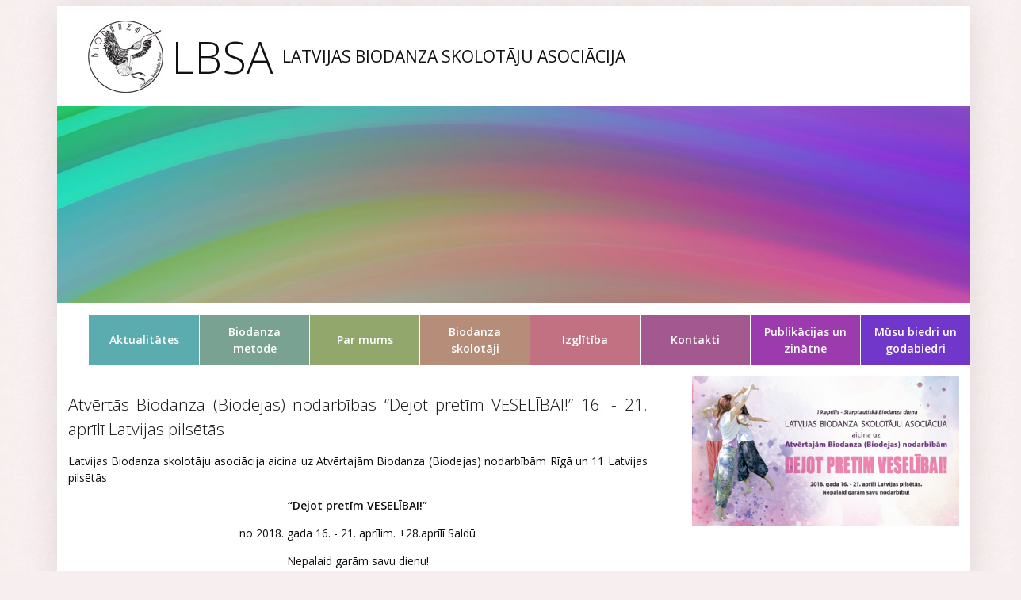

--- FILE ---
content_type: text/html; charset=utf-8
request_url: https://biodanzalatvia.lv/lv/aktualitates/atvertas-biodanza-biodejas-nodarbibas-dejot-pretim-veselibai-16-21-aprili-latvijas-pilsetas
body_size: 4776
content:
<!DOCTYPE html>
<html lang="lv">
  <head>
    <meta charset="utf-8" />
    <title></title>
    <meta name="keywords" content="">
    <meta name="description" content="">
    <meta content="width=device-width, initial-scale=1, maximum-scale=1" name="viewport">
    
    <link href="https://fonts.googleapis.com/css?family=Open+Sans:300,400,600&amp;subset=cyrillic,latin-ext" rel="stylesheet">
	<script src='https://www.google.com/recaptcha/api.js'></script>
    <script src="https://code.jquery.com/jquery-1.11.2.min.js"></script>
<link rel="stylesheet" media="screen" href="http://meyerweb.com/eric/tools/css/reset/reset.css" />
<link rel="stylesheet" media="screen" href="https://cdnjs.cloudflare.com/ajax/libs/font-awesome/4.5.0/css/font-awesome.css" />
    <link rel="stylesheet" media="screen" href="/stylesheets/application.min.css?1523008613" />
  </head>
  <body class="post-body">
  <div class="container">
    <header id="header">
      


      <a id="logo" href="/lv">
        <span class="large">LBSA</span>
        <span class="small">LATVIJAS BIODANZA SKOLOTĀJU ASOCIĀCIJA

</span>
      </a>

      <div class="gradient"></div>

      <nav id="main-nav">
  <ul>
    
    
    <li class="current first">
      <a href="/lv">
        Aktualitātes
      </a>
       
    </li>
    
    
    
    <li class=" ">
      <a href="/lv/biodanza-metode">
        Biodanza metode
      </a>
       
      <ul>
        
        
        <li class="">
          <a href="/lv/biodanza-metode/pieaugusajiem">
            Pieaugušajiem
          </a>
        </li>
        
        
        
        <li class="">
          <a href="/lv/biodanza-metode/berniem">
            Bērniem
          </a>
        </li>
        
        
        
        <li class="">
          <a href="/lv/biodanza-metode/berniem-un-vecakiem">
            Bērniem un vecākiem
          </a>
        </li>
        
        
        
        <li class="">
          <a href="/lv/biodanza-metode/jautajumi-atbildes">
            Jautājumi - atbildes 
          </a>
        </li>
        
        
      </ul>
    
    </li>
    
    
    
    <li class=" ">
      <a href="/lv/par-mums">
        Par mums
      </a>
       
    </li>
    
    
    
    <li class=" ">
      <a href="/lv/biodanza-skolotaji">
        Biodanza skolotāji
      </a>
       
      <ul>
        
        
        <li class="">
          <a href="/lv/biodanza-skolotaji/sertificetie-skolotaji">
            Sertificētie skolotāji
          </a>
        </li>
        
        
        
        <li class="">
          <a href="/lv/biodanza-skolotaji/skolotaji-supervizija">
            Skolotāji supervīzijā
          </a>
        </li>
        
        
        
        <li class="">
          <a href="/lv/biodanza-skolotaji/didaktiskie-skolotaji">
            Didaktiskie skolotāji
          </a>
        </li>
        
        
      </ul>
    
    </li>
    
    
    
    <li class=" ">
      <a href="/lv/izglitiba">
        Izglītība
      </a>
       
      <ul>
        
        
        <li class="">
          <a href="/lv/izglitiba/baltijas-biodanza-skola">
            Baltijas Biodanza skola
          </a>
        </li>
        
        
        
        <li class="">
          <a href="/lv/izglitiba/talakizglitiba-slash-seminari">
            Tālākizglītība/semināri
          </a>
        </li>
        
        
        
        <li class="">
          <a href="/lv/izglitiba/intervizijas">
            Intervīzijas
          </a>
        </li>
        
        
      </ul>
    
    </li>
    
    
    
    <li class=" ">
      <a href="/lv/kontakti">
        Kontakti
      </a>
       
    </li>
    
    
    
    <li class=" ">
      <a href="/lv/publikacijas-un-zinatne">
        Publikācijas un zinātne
      </a>
       
    </li>
    
    
    
    <li class=" ">
      <a href="/lv/musu-biedri-un-godabiedri">
        Mūsu biedri un godabiedri
      </a>
       
    </li>
    
    
  </ul>
</nav>

<nav id="mobile-nav">
  <ul>
  
  </ul>
</nav>

    </header>
  <div class="clearfix">

<section>
  <article>
    



    <h1>Atvērtās Biodanza (Biodejas) nodarbības “Dejot pretīm VESELĪBAI!” 16. - 21. aprīlī  Latvijas pilsētās</h1>
    <p>Latvijas Biodanza skolotāju asociācija aicina uz Atvērtajām Biodanza (Biodejas) nodarbībām Rīgā un 11 Latvijas pilsētās</p>
<p style="text-align: center;"><strong>&ldquo;Dejot pretīm VESELĪBAI!&rdquo;</strong></p>
<p style="text-align: center;">no 2018. gada 16. - 21. aprīlim. +28.aprīlī Saldū</p>
<p style="text-align: center;">Nepalaid garām savu dienu!</p>
<p style="text-align: center;">Pirmā iepazī&scaron;anās nodarbība &ndash; BEZMAKSAS!</p>
<p style="text-align: center;"><strong>Lai pieteiktos bezmaksas nodarbībai, lūdzu, sazinieties ar skolotāju!</strong></p>
<p style="text-align: center;"><em>(info par katru skolotāju - uzspiežot uz saites)</em></p>
<p style="text-align: center;">&nbsp;</p>
<h2 style="text-align: center;"><strong>&nbsp;Atvērtās nodarbības Latvijas pilsētās:</strong></h2>
<ul>
<li><strong>LIEPĀJĀ</strong> - <strong>16.04. pl.18.45</strong>, Bāriņu ielā 35a, bērnu dārzs "Liepiņa"</li>
</ul>
<p><strong>- Diāna &amp; Anete</strong>:<a href="../../../../../lv/skolotaji/diana-sturmane"> http://biodanzalatvia.lv/lv/skolotaji/diana-sturmane</a></p>
<ul>
<li><strong>LIMBAŽOS - 16.04. pl.19.30</strong>, Mūru ielā 21 (2.st.) MVV centrā ,,Filcītis&rdquo;</li>
</ul>
<p><strong>- Anita</strong>: <a href="../../../../../lv/skolotaji/anita-capkovska">http://biodanzalatvia.lv/lv/skolotaji/anita-capkovska </a></p>
<ul>
<li><strong>SIGULDĀ - 16.04. pl.19.00</strong>, Pils ielā 13, Harmoniskas attīstības pirmsskola "Esme"</li>
</ul>
<p><strong>- Zina</strong>: <a href="../../../../../lv/skolotaji/zina-ceske">http://biodanzalatvia.lv/lv/skolotaji/zina-ceske</a></p>
<ul>
<li><strong>VECPIEBALGĀ</strong> - <strong>17.04. pl.17.30</strong>, Ziemeļu ielā 13, Bērnudārzā</li>
</ul>
<p><strong>- Anita</strong>: <a href="../../../../../lv/skolotaji/anita-capkovska">http://biodanzalatvia.lv/lv/skolotaji/anita-capkovska </a></p>
<ul>
<li><strong>SIGULDĀ</strong> - <strong>21.04. pl.11.00</strong>, Raiņa ielā 5 a, fizioterapijas centrā '' LE-FIZIO''</li>
</ul>
<p><strong>- Elīna</strong>:<a href="../../../../../lv/skolotaji/elina-seipulova">http://biodanzalatvia.lv/lv/skolotaji/elina-seipulova</a></p>
<ul>
<li><strong>VALMIERĀ</strong> -&nbsp;<strong>16.04. pl.18.30</strong>, Meža ielā 12a, Valmieras Pārgaujas sākumskolā</li>
</ul>
<p>-<strong> Anna</strong>: <a href="../../../../../lv/skolotaji/anna-kalnina%20">http://biodanzalatvia.lv/lv/skolotaji/anna-kalnina</a><strong><a href="../../../../../lv/skolotaji/anna-kalnina%20">&nbsp;</a>&nbsp;&nbsp;&nbsp;&nbsp;&nbsp;&nbsp;&nbsp;&nbsp;&nbsp;&nbsp;&nbsp;&nbsp;&nbsp;&nbsp; </strong></p>
<ul>
<li><strong>VALMIERĀ</strong> - 19.04. pl.18.30, Meža ielā 12a, Valmieras Pārgaujas sākumskolā</li>
</ul>
<p>- <strong>Anna</strong>: <a href="../../../../../lv/skolotaji/anna-kalnina">http://biodanzalatvia.lv/lv/skolotaji/anna-kalnina</a></p>
<ul>
<li><strong>VALMIERĀ</strong>&nbsp; - 18.04. pl.19.30, G.Apiņa 12 (2.st) Psiholoģiskās palīdzības un izglītības centrā "Dzīle"</li>
</ul>
<p><strong>- Saiva</strong>: <a href="../../../../../lv/skolotaji/saiva-brudere-ruska">http://biodanzalatvia.lv/lv/skolotaji/saiva-brudere-ruska</a></p>
<ul>
<li><strong>TUKUMĀ</strong> -<strong> 17.04. pl.19.00</strong>, Pils ielā 15a, studija "Canella"&nbsp;</li>
</ul>
<p><strong>- Iveta</strong>: <a href="../../../../../lv/skolotaji/iveta-grossteina">http://biodanzalatvia.lv/lv/skolotaji/iveta-grossteina</a></p>
<ul>
<li><strong>JELGAVĀ</strong> - <strong>18.04. 18.30</strong> Raiņa ielā 28, "Dejovisi.lv"</li>
</ul>
<p><strong>- Alise &amp; Ilze</strong>:&nbsp;<a href="../../../../../lv/skolotaji/alise-luse">http://biodanzalatvia.lv/lv/skolotaji/alise-luse</a></p>
<ul>
<li><strong>CĒSĪS</strong> - <strong>19.04. pl.18:30</strong>, Palasta ielā 15, &ldquo;Betas nams&rdquo;</li>
</ul>
<p><strong>- Anitra &amp; Antra</strong>: <a href="../../../../../lv/skolotaji/anitra-ambrose">http://biodanzalatvia.lv/lv/skolotaji/anitra-ambrose</a></p>
<ul>
<li><strong>JŪRMALĀ</strong> - <strong>19.04 pl.19.00</strong> Dubultu prosp.71, SIVA (Sociālās Integrācijas Valsts Aģentūra) fizioterapijas zālē</li>
</ul>
<p><strong>- Dita &amp; Elīna</strong>: <a href="../../../../../lv/skolotaji/dita-kukule">http://biodanzalatvia.lv/lv/skolotaji/dita-kukule</a></p>
<ul>
<li><strong>IECAVĀ</strong> - <strong>20.04. pl.18.30</strong>, Grāfa laukums 1, Mūzikas un mākslas skolā, 220.telpa.</li>
</ul>
<p><strong>- Sandra</strong>: <a href="../../../../../lv/skolotaji/sandra-filipsone">http://biodanzalatvia.lv/lv/skolotaji/sandra-filipsone</a></p>
<p><strong>+ SALDŪ</strong> - <strong>28.04. pl.11.00</strong>, Kuldīgas ielā 3</p>
<p><strong>- Ilze</strong>:<a href="../../../../../lv/skolotaji/ilze-usacka"> http://biodanzalatvia.lv/lv/skolotaji/ilze-usacka</a><br /><br /></p>
<p>&nbsp;</p>
<h2 style="text-align: center;"><strong>Atvērtās nodarbības RĪGĀ:</strong></h2>
<ul>
<li><strong>16.04. pl.19.00</strong>, Aspazijas bulv.34, Rīgas Centra daiļamatniecības pamatskolā -</li>
</ul>
<p><strong>- Kristiāna</strong>: <a href="../../../../../lv/skolotaji/kristiana-kalnina">http://biodanzalatvia.lv/lv/skolotaji/kristiana-kalnina</a></p>
<ul>
<li><strong>18.04. pl.19.00</strong> Tallinas ielā 71, &ldquo;Baltā pirts&rdquo; -</li>
</ul>
<p><strong>- Diāna &amp; Anete</strong>: <a href="../../../../../lv/skolotaji/diana-sturmane">http://biodanzalatvia.lv/lv/skolotaji/diana-sturmane</a></p>
<ul>
<li><strong>18.04. pl.19.30</strong>, Bruņinieku ielā 36, deju studija &bdquo;Karinedance&rdquo; -</li>
</ul>
<p><strong>- Vineta</strong>: <a href="../../../../../lv/skolotaji/vineta-grivza">http://biodanzalatvia.lv/lv/skolotaji/vineta-grivza</a></p>
<ul>
<li><strong>18.04. pl.19.15</strong>, Aspazijas bulv.34, Rīgas Centra daiļamatniecības pamatskolā -</li>
</ul>
<p><strong>- Kristiāna</strong>: <a href="../../../../../lv/skolotaji/kristiana-kalnina">http://biodanzalatvia.lv/lv/skolotaji/kristiana-kalnina</a></p>
<ul>
<li><strong>18.04. pl.19.00</strong>, Bruņinieku ielā 24a, N.Draudziņas vidusskolā -</li>
</ul>
<p><strong>- Elīna</strong>: <a href="../../../../../lv/skolotaji/elina-seipulova">http://biodanzalatvia.lv/lv/skolotaji/elina-seipulova</a></p>
<ul>
<li><strong>19.04. pl.19.19</strong> Brīvības ielā 214Bb (5.st.), VEF,&ldquo;Labo sajūtu laboratorija&rdquo; -</li>
</ul>
<p><strong>- Antra</strong>: <a href="../../../../../lv/skolotaji/antra-sloka-jakovleva">http://biodanzalatvia.lv/lv/skolotaji/antra-sloka-jakovleva</a></p>
<ul>
<li><strong>19.04. pl.19.30</strong> Liepājas 34, Āgenskalna klīnikā -</li>
</ul>
<p><strong>- Kristiāna &amp; Mārtiņ&scaron;</strong>: /<a href="http://www.similia.lv/pakalpojumi/satikt-savu-veselibu-ar-biodanza/">http://www.similia.lv/pakalpojumi/satikt-savu-veselibu-ar-biodanza/</a></p>
<ul>
<li><strong>20.04. pl.9.45</strong> Brīvības ielā 214b (5.st.), VEF,&ldquo;Labo sajūtu laboratorija&rdquo; -</li>
</ul>
<p><strong>- Linda</strong>: <a href="../../../../../lv/skolotaji/linda-rotberga">http://biodanzalatvia.lv/lv/skolotaji/linda-rotberga</a></p>
<ul>
<li><strong>20.04. pl.18.00</strong>, Bruņinieku ielā 24a, N.Draudziņas vidusskolā -</li>
</ul>
<p><strong>- Elīna</strong>: <a href="../../../../../lv/skolotaji/elina-seipulova">http://biodanzalatvia.lv/lv/skolotaji/elina-seipulova</a></p>
<p>&nbsp;</p>
<h2 style="text-align: center;"><strong>Nodarbības bērniem un vecākiem:</strong></h2>
<ul>
<li><strong>RĪGĀ - 17.04. pl.12.00</strong>, Liepājas ielā 34, Āgenskalna klīnikā (bērniem kopā ar vecākiem)</li>
</ul>
<p><strong>- Kristiāna</strong>:&nbsp;<a href="http://www.similia.lv/pakalpojumi/biodanza/">http://www.similia.lv/pakalpojumi/biodanza/</a></p>
<ul>
<li><strong>SIGULDĀ</strong>&nbsp; - <strong>20.04. pl.11.30</strong>, Pils ielā 13 (nodarbība bērniem)</li>
</ul>
<p><strong>- Zina</strong>:<a href="../../../../../lv/skolotaji/zina-ceske"> http://biodanzalatvia.lv/lv/skolotaji/zina-ceske</a></p>
<ul>
<li><strong>LIEPĀJĀ</strong> - <strong>20.04. pl.18.00</strong>, Graudu/Jūrnieku ielas stūrī (koka māja)</li>
</ul>
<p><strong>- Lāsma Tomsone</strong>: TANZPRO Biodanza bērniem vadītāja. Pieteikties zvanot vai ar sms: 29906381</p>
<ul>
<li><strong>SIGULDĀ</strong> - <strong>21.04. pl.13.00</strong>, Pils ielā 13 (bērniem kopā ar vecākiem)</li>
</ul>
<p><strong>- Elīna:</strong><a href="../../../../../lv/skolotaji/elina-seipulova"> http://biodanzalatvia.lv/lv/skolotaji/elina-seipulova</a></p>
<p>&nbsp;</p>
<p>&nbsp;</p>
<p>&nbsp;</p>
<p>&nbsp;Pasākumu rīko Latvijas Biodanza skolotāju asociācija sadarbībā ar Baltijas Biodanza skolu.</p>
<p>&nbsp;</p>
<p><strong>Vairāk par skolotājiem (asociācijas biedriem) skatīt &scaron;eit</strong>:<a href="../../../../../lv/biodanza-skolotaji/skolotaji"> http://biodanzalatvia.lv/lv/biodanza-skolotaji/skolotaji</a></p>
<p><strong>Vairāk par biodanza izglītību un skolu</strong>: <a href="../../../../../lv/izglitiba/latvija">http://biodanzalatvia.lv/lv/izglitiba/latvija</a></p>
<p>&nbsp;</p>
<p>&nbsp;</p>
    

    <a href="javascript:history.back()" class="btn">Atpakaļ</a>
  </article>
</section>

<div class="sidebar">
  
  
  <a href="/upload/grid/uploads/picture/image/5abceb796e1e55037600000e/Biodanza_nedelja_2018__bez_info_.jpg" data-lightbox="gallery">
    <img src="/upload/grid/uploads/picture/image/5abceb796e1e55037600000e/medium_Biodanza_nedelja_2018__bez_info_.jpg" alt="image"/>
  </a>
  
</div>


      </div>
    </div>
    <footer>
      <div class="row">
      <div class="social">
        <ul>
          <li><a href=" https://www.facebook.com/biodanzalatvia/" target="_blank"><i class="fa fa-facebook-square"></i></a></li>
        </ul>
      </div>
      <div class="ibf">
        <a href="http://www.biodanza.org/en/ibf" target="_blank">
          <img src="/images/logo2.png" alt="International Biocentric Foundation">
        </a>
      	<a href="http://www.biodanza.org/en/ibf" target="_blank" title="International Biocentric Foundation">
          International Biocentric Foundation
        </a>
      </div>
      </div>
      <hr>
      <div class="row">
      <div class="copyright">© 2016. Visas tiesības aizsargātas. Jebkāda veida BIODANZA satura pārpublicēšana bez rakstiskas atļaujas stingri aizliegta.</div>
      <div class="dev"><a href="http://www.lappuse.lv" target="_blank" title="Mājaslapas izstrāde, mājaslapas izveide">Mājaslapas izstrāde</a><br />
        <a href="http://www.lappuse.lv" target="_blank" title="Mājaslapas izstrāde, mājaslapas izveide">
          <img src="/images/lappuse-logo-black.png" alt="Mājaslapas izstrāde, mājaslapas izveide - lappuse.lv">
        </a>
      </div>
      </div>
    </footer>

    <script src="/javascripts/application.min.js?1484071844"></script>
    
	
	<!-- Facebook Pixel Code -->
    <script>
      !function(f,b,e,v,n,t,s)
      {if(f.fbq)return;n=f.fbq=function(){n.callMethod?
      n.callMethod.apply(n,arguments):n.queue.push(arguments)};
      if(!f._fbq)f._fbq=n;n.push=n;n.loaded=!0;n.version='2.0';
      n.queue=[];t=b.createElement(e);t.async=!0;
      t.src=v;s=b.getElementsByTagName(e)[0];
      s.parentNode.insertBefore(t,s)}(window,document,'script',
      'https://connect.facebook.net/en_US/fbevents.js');
      fbq('init', '459644474375678');
      fbq('track', 'PageView');
    </script>
	<noscript><img height="1" width="1" style="display:none"
      src="https://www.facebook.com/tr?id=459644474375678&ev=PageView&noscript=1"
    /></noscript>
    <!-- End Facebook Pixel Code -->
  </body>
</html>



--- FILE ---
content_type: text/css
request_url: https://biodanzalatvia.lv/stylesheets/application.min.css?1523008613
body_size: 9139
content:
html,body{height:100%;width:100%;position:relative;line-height:1.5;font-size:14px;font-weight:400;font-family:'Open Sans', sans-serif !important;color:#111}body{background:#f7efef url("/images/body-bg.jpg") top left repeat}*{box-sizing:border-box}a{color:#111;text-decoration:none !important}h1,h2,h3{font-weight:300;margin-bottom:.5em}h1{font-size:1.5rem}h2{font-size:1.2rem}h3{font-size:1.1rem}b,strong{font-weight:700}.container{width:90%;height:auto;max-width:1228px;min-height:600px;padding:0 1rem;margin:0 auto;background:#fff;box-shadow:0 0 3rem rgba(0,0,0,0.1)}.clearfix,.container,article,footer{overflow:hidden;clear:both}#logo{width:100%;height:126px;background:#fff url("/images/logo.jpg") center left no-repeat;padding-left:130px;display:flex;align-items:center;text-align:left;font-size:4rem;font-weight:300;text-transform:uppercase;color:#111}#logo .small{font-size:1.5rem;font-weight:400;margin-left:.5em;display:inline-block}header .gradient{width:auto;height:249px;margin:0 -1rem;border-bottom:1px solid #fff;background:#a16f7a url("/images/header-gradient.jpg") center left no-repeat}.btn{clear:both;display:inline-block;padding:.2em 4em;border:1px solid #c4c4c4;text-align:center;color:#111;font-size:1rem;margin:1em 0;cursor:pointer;background:#fff}.btn:hover{border-color:#a35890}#main-nav{width:auto;margin:0 -1rem;position:relative;z-index:9}#main-nav>ul{width:100%}#main-nav>ul>li{display:block;float:left;width:12.5%;position:relative}#main-nav>ul>li>a{height:4.5rem;display:flex;align-items:center;justify-content:center;text-align:center;width:auto;font-size:1rem;padding:1em;font-weight:600;color:#fff;border-left:1px solid #fff}#main-nav>ul>li.first>a{border:0}#main-nav>ul>li:nth-child(1) a{background:#5bacaf}#main-nav>ul>li:nth-child(1) a:hover{background:#6cb5b7}#main-nav>ul>li:nth-child(2) a{background:#79a292}#main-nav>ul>li:nth-child(2) a:hover{background:#88ac9e}#main-nav>ul>li:nth-child(3) a{background:#92a76c}#main-nav>ul>li:nth-child(3) a:hover{background:#9eb17c}#main-nav>ul>li:nth-child(4) a{background:#b68d79}#main-nav>ul>li:nth-child(4) a:hover{background:#bf9b8a}#main-nav>ul>li:nth-child(5) a{background:#c27182}#main-nav>ul>li:nth-child(5) a:hover{background:#ca8392}#main-nav>ul>li:nth-child(6) a{background:#a35890}#main-nav>ul>li:nth-child(6) a:hover{background:#ad679b}#main-nav>ul>li:nth-child(7) a{background:#9c3bae}#main-nav>ul>li:nth-child(7) a:hover{background:#ac43bf}#main-nav>ul>li:nth-child(8) a{background:#7137ca}#main-nav>ul>li:nth-child(8) a:hover{background:#7f4bcf}#main-nav>ul>li>ul{display:none}#main-nav>ul>li:hover>ul{width:200px;display:block;top:4.5rem;left:1px;position:absolute;z-index:9}#main-nav>ul>li:hover>ul a{color:#fff;font-weight:400;font-size:1rem;display:block;text-align:left;padding:.5em 1em}#mobile-nav{display:none;width:auto;margin:0 -1rem;position:relative;z-index:9}#mobile-nav>ul{width:100%;overflow:hidden;padding:1px 0}#mobile-nav>ul>li{display:block;float:left;width:50%;position:relative;margin-bottom:1px}#mobile-nav>ul>li>a{height:4.5rem;display:flex;align-items:center;justify-content:center;text-align:center;width:auto;font-size:1rem;padding:1em;font-weight:600;color:#111;background:#ccc;border-left:1px solid #fff}#mobile-nav>ul>li>a:hover{background:#d9d9d9}section{width:65%;margin-right:5%;text-align:justify}section p{margin-bottom:.5em}section a{color:#5bacaf}.sidebar{width:30%;text-align:left}.sidebar h3{color:#fff;background:#a35890;display:block;font-size:1.5rem;font-weight:300;padding:.5em 1em;text-align:center}.sidebar iframe{width:100%}.sidebar a img{width:100%;height:auto}section,.sidebar{padding:1rem 0;float:left}section.large{width:100%;float:none}.about-container,.map-container{margin-bottom:2em}.map-container iframe{width:100%;height:30rem;display:block;border:0}.post{margin-bottom:2rem}.post .image{width:270px;height:auto;max-height:175px;overflow:hidden;float:left;margin-right:2rem}.post .image img{width:100%;height:auto;display:block}.post time{float:right;font-size:1rem;padding-top:.5em}.employee{width:20%;min-height:320px;padding:1em;float:left;text-align:center}@media screen and (max-width: 980px){.employee{width:30%;min-height:280px}}@media screen and (max-width: 600px){.employee{width:50%;min-height:245px}}.squared,.rounded{width:100%;display:block;overflow:hidden;position:relative;text-align:left;margin-bottom:1em}.squared:after,.rounded:after{content:"";display:block;padding-bottom:100%}.squared img,.rounded img{width:100%;height:auto;position:absolute}.rounded{border-radius:50%}.feedback-description,.feedbacks{width:50%;float:left}.feedback-description{padding-right:2em}form input[type=text],form textarea{width:100%;padding:.5em 1em;display:block;border:1px solid #c4c4c4}footer{width:90%;max-width:1228px;padding:4.5rem 1rem;margin:0 auto}footer,footer a{color:#111;font-size:1rem;font-weight:300}footer .social{position:absolute;bottom:0;left:0}footer .social i{font-size:2rem;color:#ccc}footer .copyright,footer .dev{float:left}footer .copyright{width:75%;text-align:left;padding-right:4rem}footer .dev{width:25%;text-align:center}footer .row{overflow:hidden;clear:both;margin:2rem auto;position:relative}footer .ibf{float:right;text-align:center}footer .ibf a{display:block;text-align:center}body:after{content:url(/images/close.png) url(/images/loading.gif) url(/images/prev.png) url(/images/next.png);display:none}.lightboxOverlay{position:absolute;top:0;left:0;z-index:9999;background-color:black;filter:progid:DXImageTransform.Microsoft.Alpha(Opacity=80);opacity:0.8;display:none}.lightbox{position:absolute;left:0;width:100%;z-index:10000;text-align:center;line-height:0;font-weight:normal}.lightbox .lb-image{display:block;height:auto;max-width:inherit;-webkit-border-radius:3px;-moz-border-radius:3px;-ms-border-radius:3px;-o-border-radius:3px;border-radius:3px}.lightbox a img{border:none}.lb-outerContainer{position:relative;background-color:white;*zoom:1;width:250px;height:250px;margin:0 auto;-webkit-border-radius:4px;-moz-border-radius:4px;-ms-border-radius:4px;-o-border-radius:4px;border-radius:4px}.lb-outerContainer:after{content:"";display:table;clear:both}.lb-container{padding:4px}.lb-loader{position:absolute;top:43%;left:0;height:25%;width:100%;text-align:center;line-height:0}.lb-cancel{display:block;width:32px;height:32px;margin:0 auto;background:url(/images/loading.gif) no-repeat}.lb-nav{position:absolute;top:0;left:0;height:100%;width:100%;z-index:10}.lb-container>.nav{left:0}.lb-nav a{outline:none;background-image:url("[data-uri]")}.lb-prev,.lb-next{height:100%;cursor:pointer;display:block}.lb-nav a.lb-prev{width:34%;left:0;float:left;background:url(/images/prev.png) left 48% no-repeat;filter:progid:DXImageTransform.Microsoft.Alpha(Opacity=0);opacity:0;-webkit-transition:opacity 0.6s;-moz-transition:opacity 0.6s;-o-transition:opacity 0.6s;transition:opacity 0.6s}.lb-nav a.lb-prev:hover{filter:progid:DXImageTransform.Microsoft.Alpha(Opacity=100);opacity:1}.lb-nav a.lb-next{width:64%;right:0;float:right;background:url(/images/next.png) right 48% no-repeat;filter:progid:DXImageTransform.Microsoft.Alpha(Opacity=0);opacity:0;-webkit-transition:opacity 0.6s;-moz-transition:opacity 0.6s;-o-transition:opacity 0.6s;transition:opacity 0.6s}.lb-nav a.lb-next:hover{filter:progid:DXImageTransform.Microsoft.Alpha(Opacity=100);opacity:1}.lb-dataContainer{margin:0 auto;padding-top:5px;*zoom:1;width:100%;-moz-border-radius-bottomleft:4px;-webkit-border-bottom-left-radius:4px;border-bottom-left-radius:4px;-moz-border-radius-bottomright:4px;-webkit-border-bottom-right-radius:4px;border-bottom-right-radius:4px}.lb-dataContainer:after{content:"";display:table;clear:both}.lb-data{padding:0 4px;color:#ccc}.lb-data .lb-details{width:85%;float:left;text-align:left;line-height:1.1em}.lb-data .lb-caption{font-size:13px;font-weight:bold;line-height:1em}.lb-data .lb-number{display:block;clear:left;padding-bottom:1em;font-size:12px;color:#999999}.lb-data .lb-close{display:block;float:right;width:30px;height:30px;background:url(/images/close.png) top right no-repeat;text-align:right;outline:none;filter:progid:DXImageTransform.Microsoft.Alpha(Opacity=70);opacity:0.7;-webkit-transition:opacity 0.2s;-moz-transition:opacity 0.2s;-o-transition:opacity 0.2s;transition:opacity 0.2s}.lb-data .lb-close:hover{cursor:pointer;filter:progid:DXImageTransform.Microsoft.Alpha(Opacity=100);opacity:1}@media only screen and (max-width: 1000px){html,body{font-size:12px}}@media only screen and (max-width: 700px){section,.sidebar,.feedbacks,.feedback-description,.copyright,.dev{float:none;width:100% !important;clear:both;margin-bottom:2em}.sidebar{text-align:left}footer{text-align:center}footer .copyright,footer .dev{text-align:center;padding:0}#main-nav{overflow:hidden}#main-nav>ul>li{width:25%;margin-bottom:1px}#main-nav>ul>li ul{display:none !important}#mobile-nav{display:block}}@media only screen and (max-width: 600px){header .large{display:none}}@media only screen and (max-width: 500px){#logo{background-image:none;padding:0}#main-nav>ul>li{width:50%}}


--- FILE ---
content_type: application/javascript
request_url: https://biodanzalatvia.lv/javascripts/application.min.js?1484071844
body_size: 12544
content:
$(function(){$("#nav > ul").dropotron({mode:"fade",noOpenerFade:!0,speed:300})}),function(){var t=jQuery,e=function(){function t(){this.fadeDuration=500,this.fitImagesInViewport=!0,this.resizeDuration=700,this.positionFromTop=50,this.showImageNumberLabel=!0,this.alwaysShowNavOnTouchDevices=!1,this.wrapAround=!1}return t.prototype.albumLabel=function(t,e){return"Image "+t+" of "+e},t}(),i=function(){function e(t){this.options=t,this.album=[],this.currentImageIndex=void 0,this.init()}return e.prototype.init=function(){this.enable(),this.build()},e.prototype.enable=function(){var e=this;t("body").on("click","a[rel^=lightbox], area[rel^=lightbox], a[data-lightbox], area[data-lightbox]",function(i){return e.start(t(i.currentTarget)),!1})},e.prototype.build=function(){var e=this;t("<div id='lightboxOverlay' class='lightboxOverlay'></div><div id='lightbox' class='lightbox'><div class='lb-outerContainer'><div class='lb-container'><img class='lb-image' src='' /><div class='lb-nav'><a class='lb-prev' href='' ></a><a class='lb-next' href='' ></a></div><div class='lb-loader'><a class='lb-cancel'></a></div></div></div><div class='lb-dataContainer'><div class='lb-data'><div class='lb-details'><span class='lb-caption'></span><span class='lb-number'></span></div><div class='lb-closeContainer'><a class='lb-close'></a></div></div></div></div>").appendTo(t("body")),this.$lightbox=t("#lightbox"),this.$overlay=t("#lightboxOverlay"),this.$outerContainer=this.$lightbox.find(".lb-outerContainer"),this.$container=this.$lightbox.find(".lb-container"),this.containerTopPadding=parseInt(this.$container.css("padding-top"),10),this.containerRightPadding=parseInt(this.$container.css("padding-right"),10),this.containerBottomPadding=parseInt(this.$container.css("padding-bottom"),10),this.containerLeftPadding=parseInt(this.$container.css("padding-left"),10),this.$overlay.hide().on("click",function(){return e.end(),!1}),this.$lightbox.hide().on("click",function(i){return"lightbox"===t(i.target).attr("id")&&e.end(),!1}),this.$outerContainer.on("click",function(i){return"lightbox"===t(i.target).attr("id")&&e.end(),!1}),this.$lightbox.find(".lb-prev").on("click",function(){return e.changeImage(0===e.currentImageIndex?e.album.length-1:e.currentImageIndex-1),!1}),this.$lightbox.find(".lb-next").on("click",function(){return e.changeImage(e.currentImageIndex===e.album.length-1?0:e.currentImageIndex+1),!1}),this.$lightbox.find(".lb-loader, .lb-close").on("click",function(){return e.end(),!1})},e.prototype.start=function(e){function i(t){n.album.push({link:t.attr("href"),title:t.attr("data-title")||t.attr("title")})}var n=this,o=t(window);o.on("resize",t.proxy(this.sizeOverlay,this)),t("select, object, embed").css({visibility:"hidden"}),this.sizeOverlay(),this.album=[];var a,s=0,r=e.attr("data-lightbox");if(r){a=t(e.prop("tagName")+'[data-lightbox="'+r+'"]');for(var l=0;l<a.length;l=++l)i(t(a[l])),a[l]===e[0]&&(s=l)}else if("lightbox"===e.attr("rel"))i(e);else{a=t(e.prop("tagName")+'[rel="'+e.attr("rel")+'"]');for(var h=0;h<a.length;h=++h)i(t(a[h])),a[h]===e[0]&&(s=h)}var d=o.scrollTop()+this.options.positionFromTop,c=o.scrollLeft();this.$lightbox.css({top:d+"px",left:c+"px"}).fadeIn(this.options.fadeDuration),this.changeImage(s)},e.prototype.changeImage=function(e){var i=this;this.disableKeyboardNav();var n=this.$lightbox.find(".lb-image");this.$overlay.fadeIn(this.options.fadeDuration),t(".lb-loader").fadeIn("slow"),this.$lightbox.find(".lb-image, .lb-nav, .lb-prev, .lb-next, .lb-dataContainer, .lb-numbers, .lb-caption").hide(),this.$outerContainer.addClass("animating");var o=new Image;o.onload=function(){var a,s,r,l,h,d,c;n.attr("src",i.album[e].link),a=t(o),n.width(o.width),n.height(o.height),i.options.fitImagesInViewport&&(c=t(window).width(),d=t(window).height(),h=c-i.containerLeftPadding-i.containerRightPadding-20,l=d-i.containerTopPadding-i.containerBottomPadding-120,(o.width>h||o.height>l)&&(o.width/h>o.height/l?(r=h,s=parseInt(o.height/(o.width/r),10),n.width(r),n.height(s)):(s=l,r=parseInt(o.width/(o.height/s),10),n.width(r),n.height(s)))),i.sizeContainer(n.width(),n.height())},o.src=this.album[e].link,this.currentImageIndex=e},e.prototype.sizeOverlay=function(){this.$overlay.width(t(window).width()).height(t(document).height())},e.prototype.sizeContainer=function(t,e){function i(){n.$lightbox.find(".lb-dataContainer").width(s),n.$lightbox.find(".lb-prevLink").height(r),n.$lightbox.find(".lb-nextLink").height(r),n.showImage()}var n=this,o=this.$outerContainer.outerWidth(),a=this.$outerContainer.outerHeight(),s=t+this.containerLeftPadding+this.containerRightPadding,r=e+this.containerTopPadding+this.containerBottomPadding;o!==s||a!==r?this.$outerContainer.animate({width:s,height:r},this.options.resizeDuration,"swing",function(){i()}):i()},e.prototype.showImage=function(){this.$lightbox.find(".lb-loader").hide(),this.$lightbox.find(".lb-image").fadeIn("slow"),this.updateNav(),this.updateDetails(),this.preloadNeighboringImages(),this.enableKeyboardNav()},e.prototype.updateNav=function(){var t=!1;try{document.createEvent("TouchEvent"),t=this.options.alwaysShowNavOnTouchDevices?!0:!1}catch(e){}this.$lightbox.find(".lb-nav").show(),this.album.length>1&&(this.options.wrapAround?(t&&this.$lightbox.find(".lb-prev, .lb-next").css("opacity","1"),this.$lightbox.find(".lb-prev, .lb-next").show()):(this.currentImageIndex>0&&(this.$lightbox.find(".lb-prev").show(),t&&this.$lightbox.find(".lb-prev").css("opacity","1")),this.currentImageIndex<this.album.length-1&&(this.$lightbox.find(".lb-next").show(),t&&this.$lightbox.find(".lb-next").css("opacity","1"))))},e.prototype.updateDetails=function(){var e=this;"undefined"!=typeof this.album[this.currentImageIndex].title&&""!==this.album[this.currentImageIndex].title&&this.$lightbox.find(".lb-caption").html(this.album[this.currentImageIndex].title).fadeIn("fast").find("a").on("click",function(){location.href=t(this).attr("href")}),this.album.length>1&&this.options.showImageNumberLabel?this.$lightbox.find(".lb-number").text(this.options.albumLabel(this.currentImageIndex+1,this.album.length)).fadeIn("fast"):this.$lightbox.find(".lb-number").hide(),this.$outerContainer.removeClass("animating"),this.$lightbox.find(".lb-dataContainer").fadeIn(this.options.resizeDuration,function(){return e.sizeOverlay()})},e.prototype.preloadNeighboringImages=function(){if(this.album.length>this.currentImageIndex+1){var t=new Image;t.src=this.album[this.currentImageIndex+1].link}if(this.currentImageIndex>0){var e=new Image;e.src=this.album[this.currentImageIndex-1].link}},e.prototype.enableKeyboardNav=function(){t(document).on("keyup.keyboard",t.proxy(this.keyboardAction,this))},e.prototype.disableKeyboardNav=function(){t(document).off(".keyboard")},e.prototype.keyboardAction=function(t){var e=27,i=37,n=39,o=t.keyCode,a=String.fromCharCode(o).toLowerCase();o===e||a.match(/x|o|c/)?this.end():"p"===a||o===i?0!==this.currentImageIndex?this.changeImage(this.currentImageIndex-1):this.options.wrapAround&&this.album.length>1&&this.changeImage(this.album.length-1):("n"===a||o===n)&&(this.currentImageIndex!==this.album.length-1?this.changeImage(this.currentImageIndex+1):this.options.wrapAround&&this.album.length>1&&this.changeImage(0))},e.prototype.end=function(){this.disableKeyboardNav(),t(window).off("resize",this.sizeOverlay),this.$lightbox.fadeOut(this.options.fadeDuration),this.$overlay.fadeOut(this.options.fadeDuration),t("select, object, embed").css({visibility:"visible"})},e}();t(function(){var t=new e;new i(t)})}.call(this),!function(t){t.fn.disableSelection_dropotron=function(){return t(this).css("user-select","none").css("-khtml-user-select","none").css("-moz-user-select","none").css("-o-user-select","none").css("-webkit-user-select","none")},t.fn.dropotron=function(e){if(0==this.length)return t(this);if(this.length>1)for(var i=0;i<this.length;i++)t(this[i]).dropotron(e);return t.dropotron(t.extend({selectorParent:t(this)},e))},t.dropotron=function(e){var i=t.extend({selectorParent:null,baseZIndex:1e3,menuClass:"dropotron",expandMode:"hover",hoverDelay:150,hideDelay:250,openerClass:"opener",openerActiveClass:"active",submenuClassPrefix:"level-",mode:"fade",speed:"fast",easing:"swing",alignment:"left",offsetX:0,offsetY:0,globalOffsetY:0,IEOffsetX:0,IEOffsetY:0,noOpenerFade:!0,detach:!0,cloneOnDetach:!0},e),n=i.selectorParent,o=n.find("ul"),a=t("body"),s=t("body,html"),r=t(window),l=!1,h=null,d=null;n.on("doCollapseAll",function(){o.trigger("doCollapse")}),o.each(function(){var e=t(this),n=e.parent();i.hideDelay>0&&e.add(n).on("mouseleave",function(){window.clearTimeout(d),d=window.setTimeout(function(){e.trigger("doCollapse")},i.hideDelay)}),e.disableSelection_dropotron().hide().addClass(i.menuClass).css("position","absolute").on("mouseenter",function(){window.clearTimeout(d)}).on("doExpand",function(){if(e.is(":visible"))return!1;window.clearTimeout(d),o.each(function(){var e=t(this);t.contains(e.get(0),n.get(0))||e.trigger("doCollapse")});var a,s,h,c,u=n.offset(),f=n.position(),g=(n.parent().position(),n.outerWidth()),p=e.outerWidth(),b=e.css("z-index")==i.baseZIndex;if(b){switch(a=i.detach?u:f,c=a.top+n.outerHeight()+i.globalOffsetY,s=i.alignment,e.removeClass("left").removeClass("right").removeClass("center"),i.alignment){case"right":h=a.left-p+g,0>h&&(h=a.left,s="left");break;case"center":h=a.left-Math.floor((p-g)/2),0>h?(h=a.left,s="left"):h+p>r.width()&&(h=a.left-p+g,s="right");break;case"left":default:h=a.left,h+p>r.width()&&(h=a.left-p+g,s="right")}e.addClass(s)}else switch("relative"==n.css("position")||"absolute"==n.css("position")?(c=i.offsetY,h=-1*f.left):(c=f.top+i.offsetY,h=0),i.alignment){case"right":h+=-1*n.parent().outerWidth()+i.offsetX;break;case"center":case"left":default:h+=n.parent().outerWidth()+i.offsetX}navigator.userAgent.match(/MSIE ([0-9]+)\./)&&RegExp.$1<8&&(h+=i.IEOffsetX,c+=i.IEOffsetY),e.css("left",h+"px").css("top",c+"px").css("opacity","0.01").show();var m=!1;switch(h="relative"==n.css("position")||"absolute"==n.css("position")?-1*f.left:0,e.offset().left<0?(h+=n.parent().outerWidth()-i.offsetX,m=!0):e.offset().left+p>r.width()&&(h+=-1*n.parent().outerWidth()-i.offsetX,m=!0),m&&e.css("left",h+"px"),e.hide().css("opacity","1"),i.mode){case"zoom":l=!0,n.addClass(i.openerActiveClass),e.animate({width:"toggle",height:"toggle"},i.speed,i.easing,function(){l=!1});break;case"slide":l=!0,n.addClass(i.openerActiveClass),e.animate({height:"toggle"},i.speed,i.easing,function(){l=!1});break;case"fade":if(l=!0,b&&!i.noOpenerFade){var m;m="slow"==i.speed?80:"fast"==i.speed?40:Math.floor(i.speed/2),n.fadeTo(m,.01,function(){n.addClass(i.openerActiveClass),n.fadeTo(i.speed,1),e.fadeIn(i.speed,function(){l=!1})})}else n.addClass(i.openerActiveClass),n.fadeTo(i.speed,1),e.fadeIn(i.speed,function(){l=!1});break;case"instant":default:n.addClass(i.openerActiveClass),e.show()}return!1}).on("doCollapse",function(){return e.is(":visible")?(e.hide(),n.removeClass(i.openerActiveClass),e.find("."+i.openerActiveClass).removeClass(i.openerActiveClass),e.find("ul").hide(),!1):!1}).on("doToggle",function(){return e.trigger(e.is(":visible")?"doCollapse":"doExpand"),!1}),n.disableSelection_dropotron().addClass("opener").css("cursor","pointer").on("click touchend",function(t){l||(t.preventDefault(),t.stopPropagation(),e.trigger("doToggle"))}),"hover"==i.expandMode&&n.hover(function(){l||(h=window.setTimeout(function(){e.trigger("doExpand")},i.hoverDelay))},function(){window.clearTimeout(h)})}),o.find("a").css("display","block").on("click touchend",function(e){l||t(this).attr("href").length<1&&e.preventDefault()}),n.find("li").css("white-space","nowrap").each(function(){var e=t(this),i=e.children("a"),o=e.children("ul"),a=i.attr("href");i.on("click touchend",function(t){0==a.length||"#"==a?t.preventDefault():t.stopPropagation()}),i.length>0&&0==o.length&&e.on("click touchend",function(t){l||(n.trigger("doCollapseAll"),t.stopPropagation())})}),n.children("li").each(function(){var e,n=t(this),o=n.children("ul");if(o.length>0){i.detach&&(i.cloneOnDetach&&(e=o.clone(),e.attr("class","").hide().appendTo(o.parent())),o.detach().appendTo(a));for(var s=i.baseZIndex,r=1,l=o;l.length>0;r++)l.css("z-index",s++),i.submenuClassPrefix&&l.addClass(i.submenuClassPrefix+(s-1-i.baseZIndex)),l=l.find("> li > ul")}}),r.on("scroll",function(){n.trigger("doCollapseAll")}).on("keypress",function(t){l||27!=t.keyCode||(t.preventDefault(),n.trigger("doCollapseAll"))}),s.on("click touchend",function(){l||n.trigger("doCollapseAll")})}}(jQuery);